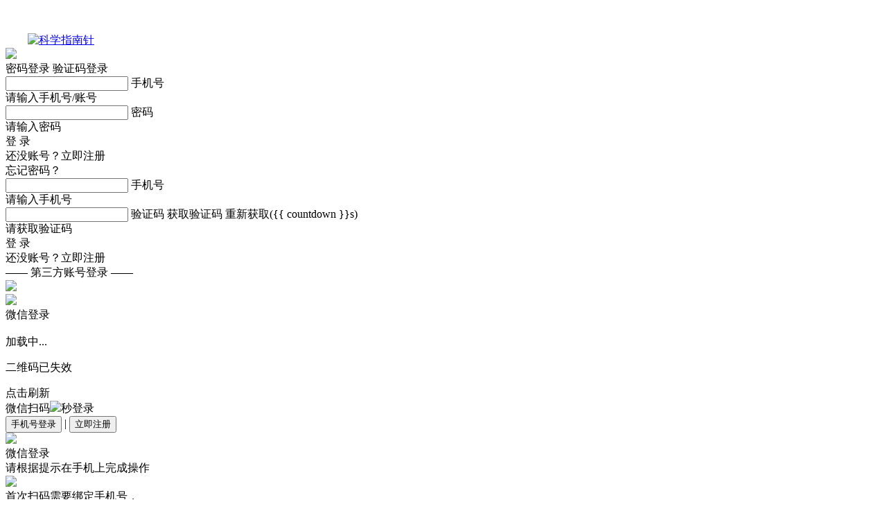

--- FILE ---
content_type: text/html; charset=UTF-8
request_url: https://shiyanjia.com/login.html?loginurl=https://shiyanjia.com/buffet-273.html
body_size: 5937
content:
<!DOCTYPE html>
<html>
<head>
    <meta charset="utf-8">
    <title>登录 - 科学指南针_中国大型科研服务机构,海量仪器,免费试样,上门取样,免费复测,速度保障,价格实惠</title>
    <meta name="keywords" content="实验外包,仪器租用,第三方检测,仪器租赁,仪器共享,实验服务,研发,检测,互联网+,化学,化工,材料,科研,化学化工,金属材料,TEM,SEM,XPS SEM,AFM,XRD,单晶,BET,VSM"/>
    <meta name="description" content="科学指南针shiyanjia.com是互联网+科技服务平台，500多家检测机构，提供近5万种设备和服务项目，涵盖生物医药、智能硬件、化学化工等多个领域，由专业人员1对1跟踪服务，保证检测质量与效率"/>
    <meta name="_token" content="lQEqsi3PYKeFYee0ZOva2EerfpA5GPiFsHoL8mCK"/>
    <link type="text/css" rel="stylesheet" href="//cdn0.shiyanjia.com/c/2020/css/newLoginRegister/login.css?t=1768904562"></link>
    <script>
		if("") {
			window.location.href = "https://m.shiyanjia.com/next/login" + window.location.search;
		}
	</script>
    <script src="//cdn0.shiyanjia.com/c/2023/js/jdJsencrypt.min.js"></script>
    <script type="text/javascript" src="//cdn0.shiyanjia.com/c/2018/scripts/jquery-1.8.3.min.js"></script>
    <script type="text/javascript" src="//cdn0.shiyanjia.com/c/2018/scripts/jquery.cookie.js"></script>
    <script type="text/javascript" src="//cdn0.shiyanjia.com/c/2020/scripts/stat.min.js"></script>
    <script src="https://static.geetest.com/static/tools/gt.js"></script>
    <script src="https://ssl.captcha.qq.com/TCaptcha.js"></script>
    <script src="//cdn0.shiyanjia.com/c/2020/scripts/vue.production.min.js"></script>
    <script charset="UTF-8" src="https://cdn0.shiyanjia.com/c/2021/scripts/stat/sss.min.js"></script>
    <script crossorigin="anonymous" type="text/javascript" src="//cdn0.shiyanjia.com/c/scripts/common.202412051121.js"></script>
    <script charset="UTF-8" src="//cdn0.shiyanjia.com/c/2021/scripts/aegis.min.20240308.js"></script>
    <script charset="UTF-8">
        var determineSensorsEnvironment = (function() {
            var protocol = window.location.protocol;
            var hostname = window.location.hostname;

            if ((protocol === 'https:') && hostname.indexOf('shiyanjia.com') > -1) {
                return 'production';
            } else {
                return 'default';
            }
        })();
        var sensors = window['sensorsDataAnalytic201505'];
        sensors.init({
            server_url: 'https://stat.shiyanjia.com/sa?project='+determineSensorsEnvironment,
            heatmap: {
                //是否开启点击图，default 表示开启，自动采集 $WebClick 事件，可以设置 'not_collect' 表示关闭。
                clickmap:'default',
                //是否开启触达注意力图，not_collect 表示关闭，不会自动采集 $WebStay 事件，可以设置 'default' 表示开启。
                scroll_notice_map:'not_collect',
                collect_tags:{
                    div: {
                        max_level: 3
                    },
                    li: true,
                    div: true,
                    span: true,
                }
            },
            use_client_time: true,
            send_type: 'beacon'
        });
        sensors.quick('autoTrack');
        
        // 监控sdk初始化
        var accountId = getAccountId();
        if (typeof Aegis === 'function') {
            new Aegis({
                // shiyanjia登录注册下单支付 上报 id
                id: 'j4m07tLlPzrgLWmbWV',
                // 用户唯一 ID（可选）
				uin: accountId || '',
                // 接口测速
                reportApiSpeed: true,
                // 静态资源测速
                reportAssetSpeed: true,
                // spa 应用页面跳转的时候开启 pv 计算
                spa: true,
                beforeRequest: function(data) {
                    // 入参data的数据结构：{logs: {…}, logType: "log"}
                    if (data.logType === 'log' && data.logs.msg.indexOf('chrome-extension://') > -1) {
                        // 拦截：日志类型为 log，且内容包含 chrome-extension:// 的请求
                        return false;
                    }
                    return data;
                },
            });
        }
    </script>
</head>
<body>
<style>
  .login-header {
    width: 1200px;
    margin: 0 auto;
    padding-top: 40px;
  }
  .login-header a {
    display: inline-block;
  }
  .login-header img {
    vertical-align: middle;
  }
  .login-header img:nth-child(1) {
    width: 229px;
    height:53px;
    margin: 0 24px 0 0;
    padding: 0;
  }
  .login-header img:nth-child(2) {
    width: 150px;
    height: 44px;
  }
</style>

<div class="login-header">
        <a href="https://shiyanjia.com/index.html">
       <img style="width: 184px; height: auto" src="//cdn0.shiyanjia.com/c/shiyanjia/header/image/logo.202410121603.png" alt="科学指南针" /><img src="//cdn0.shiyanjia.com/c/shiyanjia/header/image/qualification-tech.png" alt="" />
  </a>
</div>
<div id="app" v-cloak>
    <div class="container">
        <div class="login-form" v-show="loginType==2">
            <img class="login-type" src="//cdn0.shiyanjia.com/c/2020/images/newLoginRegister/p_er.png" @click='handleChangeLogintype(1)'>
            <div class="tab" @click="tabClick">
                <span :class="{'active':activeTab==1}" tabkey="1">密码登录</span>
                <span :class="{'active':activeTab==2}" tabkey="2">验证码登录</span>
            </div>
            <form id="passwordform" class="tab-pane" v-show="activeTab === '1'">
                <input type="hidden" name="_token" id="_token" value="lQEqsi3PYKeFYee0ZOva2EerfpA5GPiFsHoL8mCK"/>
                <input type="hidden" name="loginurl" id="loginurl" value="https://shiyanjia.com/buffet-273.html"/>
                <div class="tab-pane-input">
                    <input 
                        type="text" 
                        name="loginame" 
                        v-model.trim="loginphone"
                        :data-value="loginphone"
                        :class="loginphoneError ? 'input-error' : ''"
                        @input="inputVal(1)"
                        @keyup.13="handleLogin" />
                    <label>手机号</label>
                    <div class="input-bottom-error" v-show="loginphoneError">请输入手机号/账号</div>
                </div>
                <div class="tab-pane-input">
                    <input 
                        type="password" 
                        name="loginpwd" 
                        v-model.trim="loginpwd"
                        :data-value="loginpwd"
                        :class="loginpwdError ? 'input-error' : ''"
                        @input="inputVal(2)"
                        @keyup.13="handleLogin" />
                    <label>密码</label>
                    <div class="input-bottom-error" v-show="loginpwdError">请输入密码</div>
                </div>
                <div class="login-btn" @click="handleLogin">登&nbsp;录</div>
                <div class="login-tip">
                    <div>还没账号？<a class="seven-gift-cause" @click="goRegister">立即注册</a></div>
                    <div><a @click="goForget">忘记密码？</a></div>
                </div>
            </form>
            <form id="codeform" class="tab-pane" v-show="activeTab === '2'">
                <div class="tab-pane-input">
                    <input 
                        type="text" 
                        name="loginame" 
                        v-model.trim="loginphone"
                        oninput="value=value.replace(/[^\d]/g,'')"
                        :data-value="loginphone"
                        :class="loginphoneError ? 'input-error' : ''"
                        @input="inputVal(3)" />
                    <label>手机号</label>
                    <div class="input-bottom-error" v-show="loginphoneError">请输入手机号</div>
                </div>
                <div class="tab-pane-input input-checkcode">
                    <input 
                        type="text" 
                        name="checkcode"
                        maxlength="6"
                        oninput="value=value.replace(/[^\d]/g,'')"
                        v-model.trim="checkcode"
                        :data-value="checkcode"
                        :class="checkcodeError ? 'input-error' : ''"
                        @input="inputVal(4)" />
                    <label>验证码</label>
                    <span v-show="countdown <= 0" class="getcode-btn">获取验证码</span>
                    
                    
                    <span v-show="countdown > 0">重新获取({{ countdown }}s)</span>
                    <div class="input-bottom-error" v-show="checkcodeError">请获取验证码</div>
                    <div class="clearfix"></div>
                </div>
                <div class="login-btn" id="phoneLoginBtn" @click="handlePhoneLogin">登&nbsp;录</div>
                <div class="login-tip">
                    <div>还没账号？<a class="seven-gift-cause" @click="goRegister">立即注册</a></div>
                </div>
            </form>
            <div class="wechat" @click='handleChangeLogintype(1)'>
                <div>—— 第三方账号登录 ——</div>
                <img class="login-img" src="//cdn0.shiyanjia.com/c/2020/images/newLoginRegister/p_wechat.png">
            </div>
        </div>
        <div class="wechatLogin" v-show="loginType==1 || loginType==6">
            <img class="login-type" src="//cdn0.shiyanjia.com/c/2020/images/newLoginRegister/p_pc.png" @click="handleChangeLogintype(2)">
            <div class="title">微信登录</div>
            <div class="erCode">
                <img class="login-img" :src="scanImg" @load="handleGetImg">
                <div class="erCode1" v-if="!showQrCode">加载中...</div>
                <div class="overtime_login" v-show="loginType==6">
                    <p>二维码已失效</p>
                    <div @click='hanldeGetQrcode()'>点击刷新</div>
                </div>
            </div>
            <div class="slogan">微信扫码<img src="//cdn0.shiyanjia.com/c/2020/images/newLoginRegister/p_one.png">秒登录</div>
            <div class="login-change">
                <button @click="handleOldLogintype('1')">手机号登录</button> <span class="login-line">|</span> <button @click="goRegister">立即注册</button>
            </div>
        </div>
        <div class="wechatLogin" v-show="loginType==3">
            <img class="login-type" src="//cdn0.shiyanjia.com/c/2020/images/newLoginRegister/p_pc.png" @click="handleChangeLogintype(2)">
            <div class="title">微信登录</div>
            <div class="wechatLogin-title1">请根据提示在手机上完成操作</div>
            <img class="wechatLogin-scan" src="//cdn0.shiyanjia.com/c/2020/images/newLoginRegister/p_phone.png">
            <div class="wechatLogin-title2">首次扫码需要绑定手机号，<br/>下次扫码可实现1秒登录哦~</div>
            <button class="wechatLogin-title3" @click="handleRefreshCode">重新扫码</button>
            <button class="wechatLogin-title3" @click='handleChangeLogintype(2)'>其他登录方式</button>
        </div>
        <div class="wechatLogin" v-show="loginType==4">
            <div style="padding: 50px 0 80px 0">
                <img class="wechatLogin-success" src="//cdn0.shiyanjia.com/c/2020/images/newLoginRegister/p_success.png">
                <div class="wechatLogin-title4">登录成功</div>
                <div class="wechatLogin-title5">下次使用微信扫码可实现1秒登录哦~</div>
                <button class="wechatLogin-btn" @click="handleBackToLastPage">我知道了</button>
            </div>
        </div>
    </div>
    <div class="login-footer" style="font-size: 14px;padding-bottom: 30px">
  <p style="font-weight: bold; margin-bottom: 16px;text-align: center;line-height: 20px;color: rgba(0, 0, 0, 0.65);">中国专业科研服务引领者</p>
  <p style="text-align: center;color: rgba(0, 0, 0, 0.45);line-height: 20px;">Copyright 杭州研趣信息技术有限公司 All Rights Reserved <span style="margin-left: 8px;">服务热线：400-831-0631</span></p>
  <div class="filings-box">
    <a target="_blank" href="http://www.beian.gov.cn/portal/registerSystemInfo?recordcode=33010602012783" style="display:inline-block;text-decoration:none;height:20px;line-height:20px;">
      <img src="//cdn0.shiyanjia.com/c/images/gongan.png" style="float:left;"/>
      <p style="float:left;height:20px;line-height:20px;margin: 0px 0px 0px 5px;">浙公网安备 33010602012783号</p>
    </a>
    <p style="margin: 0 8px;">增值电信业务经营许可证：<a href="https://tsm.miit.gov.cn/dxxzsp/" target="_blank" rel="nofollow">浙B2-20210637</a></p>
    <a
      href="https://beian.miit.gov.cn" 
      target="_blank"
      rel="nofollow"
		>浙ICP备15010793号-1</a>
  </div>
</div>
    <div class="login_alert_hide" v-if="error99"></div>
    <div class="login_alert" v-if="error99">
        <h1 class="login_alert_title">
            新版用户协议
            <img src="//cdn0.shiyanjia.com/c/2020/images/alert/alert_close.png" alt="" @click="loginBack" />
        </h1>
        <div class="login_alert_body">
            <p><span>【审慎阅读】</span>您在点击登陆前，应当认真阅读以下协议。<span class="underline">请您务必审慎阅读、充分理解协议中相关条款内容，其中包括：</span></p>
            <p><span class="underline">1、与您约定免除或限制责任的条款；</span></p>
            <p><span class="underline">2、与您约定法律适用和管辖的条款；</span></p>
            <p><span class="underline">3、其他以粗体下划线标识的重要条款。</span></p>
            <p>如您对协议有任何疑问，可向平台客服咨询。</p>
            <p><span>【特别提示】</span>当您按照登陆页面提示填写信息、阅读并同意协议且登陆后，即表示您已充分阅读、理解并接受协议的全部内容。如您在接受服务时与科学指南针平台发生争议，适用《科学指南针服务协议》处理。<br />
                阅读协议的过程中，如果您不同意相关协议或其中任何条款约定，请您立即停止使用科学指南针的相关服务。
            </p>
            <div class="protocol_box">
                <a href="https://shiyanjia.com/sciprotocol1.html" target="_blank">《科学指南针服务协议》</a>
                <a href="https://shiyanjia.com/sciprotocol2.html" target="_blank">《科学指南针售后协议》</a>
                <a href="https://shiyanjia.com/sciprotocol3.html" target="_blank">《隐私权政策》</a>
            </div>
            <div class="btn_group">
                <div class="login_btn" @click="loginAgree">同意协议</div>
                <div class="login_back" @click="loginBack">不同意</div>
            </div>
        </div>
        </div>
    </div>
</div>
<script src="//cdn0.shiyanjia.com/c/2020/scripts/md5.js"></script>
<script src="//cdn0.shiyanjia.com/c/2020/scripts/toast.js"></script>


<script>
    var _hmt = _hmt || [];
    (function() {
        var hm = document.createElement("script");
        hm.src = "https://hm.baidu.com/hm.js?3e52f7c790f701d30669aad42b9f9bd2";
        var s = document.getElementsByTagName("script")[0];
        s.parentNode.insertBefore(hm, s);
    })();
</script>
<script>
    $(document).ready(function() {
        if(document.referrer.indexOf("seven_gift.html") == -1) {
            localStorage.removeItem("SEVENTGIFTTOP");
        } else {
            $(".login-tip a.seven-gift-cause").text("快速注册");
        }
    })
</script>
<script>
var tmpUrl = "https://shiyanjia.com/getverify.html?t=" + (new Date()).valueOf();
var loginUrl = "https://shiyanjia.com/login.html";
var homeUrl = "https://shiyanjia.com/home.html";
var smsloginUrl = "https://shiyanjia.com/smslogin.html";
var sendloginsmsUrl = "https://shiyanjia.com/sendloginsms.html";
var changeagreementUrl = "https://shiyanjia.com/changeagreement.html";
var loginSuccessUrl = "https://shiyanjia.com/buffet-273.html";
var getLoginQR = "https://shiyanjia.com/account/getLoginQR.html";
var scanLoginQR = "https://shiyanjia.com/account/scanLoginQR.html";
var _token = $("meta[name='_token']").attr("content");
window.onunload = function() {
    if(document.referrer.indexOf("seven_gift.html") == -1) {
        localStorage.removeItem("SEVENTGIFTTOP");
    }
    $("input[name='loginame']").val('');
    $("input[name='loginpwd']").val('');
    $("input[name='checkcode']").val('');
    $.ajaxSetup({
        headers: {
            'X-CSRF-TOKEN': $('meta[name="_token"]').attr('content')
        }
    });
}
</script>
<script crossorigin="anonymous" src="//cdn0.shiyanjia.com/c/2020/scripts/newLoginRegister/login.min.202410311019.js"></script>
</body>
</html>
